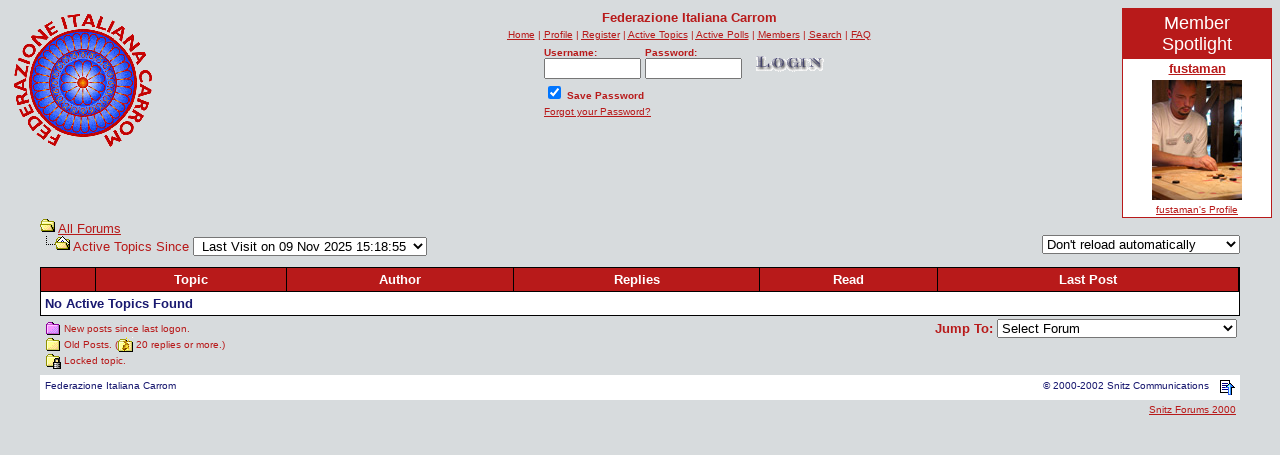

--- FILE ---
content_type: text/html
request_url: http://www.carromclubmilano.it/forum/active.asp
body_size: 17746
content:
<html>

<head>
<title>Federazione Italiana Carrom - Active Topics</title>
<meta name="copyright" content="This Forum code is Copyright (C) 2000-09 Michael Anderson, Pierre Gorissen, Huw Reddick and Richard Kinser, Non-Forum Related code is Copyright (C) 2000-2002 Snitz Communications">
<script language="JavaScript" type="text/javascript">
<!-- hide from JavaScript-challenged browsers
function openWindow(url) {
	popupWin = window.open(url,'new_page','width=400,height=400')
}
function openWindow2(url) {
	popupWin = window.open(url,'new_page','width=400,height=450')
}
function openWindow3(url) {
	popupWin = window.open(url,'new_page','width=400,height=450,scrollbars=yes')
}
function openWindow4(url) {
	popupWin = window.open(url,'new_page','width=400,height=525')
}
function openWindow5(url) {
	popupWin = window.open(url,'new_page','width=450,height=525,scrollbars=yes,toolbars=yes,menubar=yes,resizable=yes')
}
function openWindow6(url) {
	popupWin = window.open(url,'new_page','width=500,height=450,scrollbars=yes')
}
function openWindowHelp(url) {
	popupWin = window.open(url,'new_page','width=470,height=200,scrollbars=yes')
}
// ################## Poll Mod ##################
function openPollWindow(url,w,h) {
	popupWin = window.open(url,'new_page','width='+w+',height='+h+',scrollbars=yes')
}
function submitPoll(btnPressed) {
	btnPressed.disabled=true;
	if (btnPressed.name == "results") {
		document.Poll.Method_Type.value = "guest_vote";
	} else {
		document.Poll.Method_Type.value = "member_vote";
	}
	document.Poll.submit();
}
// #############################################
// done hiding -->
</script>
<style type="text/css">
<!--
a:link    {color:#B81A1A;text-decoration:underline}
a:visited {color:blue;text-decoration:underline}
a:hover   {color:#6FA03D;text-decoration:underline}
a:active  {color:#6FA03D;text-decoration:underline}
.spnMessageText a:link    {color:darkblue;text-decoration:underline}
.spnMessageText a:visited {color:blue;text-decoration:underline}
.spnMessageText a:hover   {color:red;text-decoration:underline}
.spnMessageText a:active  {color:red;text-decoration:underline}
.spnSearchHighlight {background-color:yellow}
input.radio {background:lightsteelblue;color:#000000}
.pimg {max-width:150px;}-->
</style>
</head>

<body bgColor="#D7DBDD" text="#B81A1A" link="#B81A1A" aLink="#6FA03D" vLink="blue">
<a name="top"></a>

<table align="center" border="0" cellPadding="0" cellSpacing="0" width="100%">
  <tr>
    <td valign="top" width="20%"><a href="default.asp" tabindex="-1"><img src="../immagini/figc_forum.gif" border="0" alt="Federazione Italiana Carrom" title="Federazione Italiana Carrom" /></a></td>
    <td align="center" valign="top" width="70%">
      <table border="0" cellPadding="2" cellSpacing="0">
        <tr>
          <td align="center"><font face="Verdana, Arial, Helvetica" size="2"><b>Federazione Italiana Carrom</b></font></td>
        </tr>
        <tr>
          <td align="center"><font face="Verdana, Arial, Helvetica" size="1">
          <a href="../" onMouseOver="(window.status='Homepage'); return true" onMouseOut="(window.status=''); return true" tabindex="-1"><acronym title="Homepage">Home</acronym></a>
          |
          <a href="pop_profile.asp?mode=Edit" onMouseOver="(window.status='Edit your personal profile...'); return true" onMouseOut="(window.status=''); return true" tabindex="-1"><acronym title="Edit your personal profile...">Profile</acronym></a>
          |
          <a href="register.asp" onMouseOver="(window.status='Register to post to our forum...'); return true" onMouseOut="(window.status=''); return true" tabindex="-1"><acronym title="Register to post to our forum...">Register</acronym></a>
          |
          <a href="active.asp" onMouseOver="(window.status='See what topics have been active since your last visit...'); return true" onMouseOut="(window.status=''); return true" tabindex="-1"><acronym title="See what topics have been active since your last visit...">Active Topics</acronym></a>
          |
          <a href="active_polls.asp" onMouseOver="(window.status='See all the active polls...'); return true" onMouseOut="(window.status=''); return true" tabindex="-1"><acronym title="See all the active polls...">Active Polls</acronym></a>
          |
          <a href="members.asp" onMouseOver="(window.status='Current members of these forums...'); return true" onMouseOut="(window.status=''); return true" tabindex="-1"><acronym title="Current members of these forums...">Members</acronym></a>
          |
          <a href="search.asp" onMouseOver="(window.status='Perform a search by keyword, date, and/or name...'); return true" onMouseOut="(window.status=''); return true" tabindex="-1"><acronym title="Perform a search by keyword, date, and/or name...">Search</acronym></a>
          |
          <a href="faq.asp" onMouseOver="(window.status='Answers to Frequently Asked Questions...'); return true" onMouseOut="(window.status=''); return true" tabindex="-1"><acronym title="Answers to Frequently Asked Questions...">FAQ</acronym></a></font></td>
        </tr>
        <form action="/forum/active.asp" method="post" id="form1" name="form1">
        <input type="hidden" name="Method_Type" value="login">
        <tr>
          <td align="center">
            <table>
              <tr>
                <td><font face="Verdana, Arial, Helvetica" size="1"><b>Username:</b></font><br />
                <input type="text" name="Name" size="10" maxLength="25" value=""></td>
                <td><font face="Verdana, Arial, Helvetica" size="1"><b>Password:</b></font><br />
                <input type="password" name="Password" size="10" maxLength="25" value=""></td>
                <td valign="bottom">
                <input src="button_login.gif" type="image" border="0" value="Login" id="submit1" name="Login">
                </td>
              </tr>
              <tr>
                <td colspan="3" align="left"><font face="Verdana, Arial, Helvetica" size="1">
                <input type="checkbox" name="SavePassWord" value="true" tabindex="-1" CHECKED><b> Save Password</b></font></td>
              </tr>
              <tr>
                <td colspan="3" align="left"><font face="Verdana, Arial, Helvetica" size="1">
                <a href="password.asp" onMouseOver="(window.status='Choose a new password if you have forgotten your current one...'); return true" onMouseOut="(window.status=''); return true" tabindex="-1">Forgot your Password?</a>
                <br /><br /></font></td>
              </tr>
            </table>
          </td>
        </tr>
        </form>
      </table>
    </td>
<td width="10%"><table width="150" border="0" cellspacing="0" cellpadding="0" bgcolor=#B81A1A>
   <tr>
	   <td align="left" valign="top">
       <table BORDER="0" bordercolor="#B81A1A" cellspacing="1" cellpadding="0" width="100%">
          <tr>
              <td valign="top">
              <table border="0" cellspacing="0" cellpadding="0" width="100%">
                 <tr>
			         <td align="center" bgcolor=#B81A1A>
                     <table width="100%" cellpadding="2">
                        <tr>
                           <td valign="top" align="center"><font face="Verdana, Arial, Helvetica" color="white" size="4">Member Spotlight</font></td>
                        </tr>
              		</table>
              		</td>
         		</tr>
         		<tr>
            		<td bgcolor="#FFFFFF">
            		<table border="0" width="100%" cellspacing="0" cellpadding="2">	<tr><td align=center bgcolor="#FFFFFF">
	<a href="http://www.carromclubmilano.it/forum/pop_profile.asp?mode=display&id=1"><font face="Verdana, Arial, Helvetica" color="#B81A1A" size="2"><b>fustaman</b></font></A><br>
 <a href=http://www.carromclubmilano.it/images/fustaman.jpg>
		<img class="pimg" src=http://www.carromclubmilano.it/images/fustaman.jpg
		alt=fustaman
		border="0" hspace="0" vspace="4"></a><br>
       <a href="http://www.carromclubmilano.it/forum/pop_profile.asp?mode=display&id=1"><font face="Verdana, Arial, Helvetica" size="1">fustaman's Profile</font></A><br>
		</td></tr>               		</td>
          		</tr>
      		</table>
      		</td>
  		</tr>
	</table>
	</td>
</tr>
</table>
</td>
</tr>
</table></td>  </tr>
</table>
<table align="center" border="0" cellPadding="0" cellSpacing="0" width="95%">
  <tr>
    <td>
    <script language="JavaScript" type="text/javascript">
    <!--
    function unsub_confirm(link){
    	var where_to= confirm("Do you really want to Unsubscribe?");
       if (where_to== true) {
       	popupWin = window.open(link,'new_page','width=400,height=400')
       }
    }
    //-->
    </script>
    <script language="JavaScript" type="text/javascript">
    <!--
    function autoReload()	{ 	document.ReloadFrm.submit()		}
    function SetLastDate()	{	document.LastDateFrm.submit()	}
    function jumpTo(s)	{	if (s.selectedIndex != 0) location.href = s.options[s.selectedIndex].value;return 1;}
    //defaultStatus = "You last loaded this page on 19 Nov 2025  15:18:55 (Forum Time)"
    // -->
    </script>
      <table width="100%" border="0" cellspacing="0" cellpadding="0" align="center">
        <tr>
          <form name="LastDateFrm" action="active.asp" method="post"><td>
          <font face="Verdana, Arial, Helvetica" size="2">
          <img src="icon_folder_open.gif" width="15" height="15" border="0" alt="" title="" />&nbsp;<a href="default.asp">All Forums</a><br />
          <img src="icon_bar.gif" width="15" height="15" border="0" alt="" title="" /><img src="icon_folder_open_topic.gif" width="15" height="15" border="0" alt="" title="" />&nbsp;Active Topics Since 
          <select name="ShowSinceDateTime" size="1" onchange="SetLastDate();">
          	<option value="LastVisit" selected>&nbsp;Last Visit on 09 Nov 2025 15:18:55&nbsp;</option>
          	<option value="LastFifteen">&nbsp;Last 15 minutes</option>
          	<option value="LastThirty">&nbsp;Last 30 minutes</option>
          	<option value="LastFortyFive">&nbsp;Last 45 minutes</option>
          	<option value="LastHour">&nbsp;Last Hour</option>
          	<option value="Last2Hours">&nbsp;Last 2 Hours</option>
          	<option value="Last6Hours">&nbsp;Last 6 Hours</option>
          	<option value="Last12Hours">&nbsp;Last 12 Hours</option>
          	<option value="LastDay">&nbsp;Yesterday</option>
          	<option value="Last2Days">&nbsp;Last 2 Days</option>
          	<option value="LastWeek">&nbsp;Last Week</option>
          	<option value="Last2Weeks">&nbsp;Last 2 Weeks</option>
          	<option value="LastMonth">&nbsp;Last Month</option>
          	<option value="Last2Months">&nbsp;Last 2 Months</option>
          </select>
          <input type="hidden" name="Cookie" value="2">
          </font>
          </td>
          </form>
          <td align="center">&nbsp;</td>
	   <form name="ReloadFrm" action="active.asp" method="post">
          <td align="right">
	   <font face="Verdana, Arial, Helvetica" size="2"><br />
	   <select name="RefreshTime" size="1" onchange="autoReload();">
	   	<option value="0" selected>Don't reload automatically</option>
          	<option value="1">Reload page every minute</option>
          	<option value="2">Reload page every 2 minutes</option>
          	<option value="5">Reload page every 5 minutes</option>
          	<option value="10">Reload page every 10 minutes</option>
          	<option value="15">Reload page every 15 minutes</option>
          </select>
          <input type="hidden" name="Cookie" value="1">
          </font>
          </td>
          </form>
        </tr>
      </table>
      <font size="1"><br /></font>
      <table border="0" width="100%" cellspacing="0" cellpadding="0" align="center">
        <tr>
          <td bgcolor="black">
            <table border="0" width="100%" cellspacing="1" cellpadding="4">
              <tr>
                <td align="center" bgcolor="#B81A1A" valign="middle"><font face="Verdana, Arial, Helvetica" size="2" color="white">
                &nbsp;</font></td>
                <td align="center" bgcolor="#B81A1A"><b><font face="Verdana, Arial, Helvetica" size="2" color="white">Topic</font></b></td>
                <td align="center" bgcolor="#B81A1A"><b><font face="Verdana, Arial, Helvetica" size="2" color="white">Author</font></b></td>
                <td align="center" bgcolor="#B81A1A"><b><font face="Verdana, Arial, Helvetica" size="2" color="white">Replies</font></b></td>
                <td align="center" bgcolor="#B81A1A"><b><font face="Verdana, Arial, Helvetica" size="2" color="white">Read</font></b></td>
                <td align="center" bgcolor="#B81A1A"><b><font face="Verdana, Arial, Helvetica" size="2" color="white">Last Post</font></b></td>
              </tr>
              <tr>
                <td colspan="7" bgcolor="#FFFFFF"><font face="Verdana, Arial, Helvetica" size="2" color="midnightblue"><b>No Active Topics Found</b></font></td>
              </tr>
            </table>
          </td>
        </tr>
      </table>
      <table width="100%" border="0" align="center">
        <tr>
          <td align="left" width="50%">
            <table>
              <tr>
                <td>
                <p><font face="Verdana, Arial, Helvetica" size="1">
                <img src="icon_folder_new.gif" width="15" height="15" border="0" alt="New Posts" title="New Posts" align="absmiddle" /> New posts since last logon.<br />
                <img src="icon_folder.gif" width="15" height="15" border="0" alt="Old Posts" title="Old Posts" align="absmiddle" /> Old Posts. (<img src="icon_folder_hot.gif" width="15" height="17" border="0" alt="Hot Topic" title="Hot Topic" align="absmiddle" />&nbsp;20 replies or more.)<br />
                <img src="icon_folder_locked.gif" width="15" height="15" border="0" alt="Locked Topic" title="Locked Topic" align="absmiddle" /> Locked topic.<br />
                </font></p></td>
              </tr>
            </table>
          </td>
          <td align="right" valign="top" width="50%" nowrap>
          <!-- START JUMP TO -->
          <form name="Stuff">
          <font face="Verdana, Arial, Helvetica" size="2"><b>Jump To:</b></font>
          <select name="SelectMenu" size="1" onchange="if(this.options[this.selectedIndex].value != '' ){ jumpTo(this) }">
          	<option value="">Select Forum</option>
          	<option value="default.asp?CAT_ID=3">Tornei</option>
          	<option value="forum.asp?FORUM_ID=10">&nbsp;&nbsp;&nbsp;&nbsp;&nbsp;&nbsp;News</option>
          	<option value="default.asp?CAT_ID=2">Federazione Italiana Carrom</option>
          	<option value="forum.asp?FORUM_ID=3">&nbsp;&nbsp;&nbsp;&nbsp;&nbsp;&nbsp;Tutto il Resto</option>
          	<option value="forum.asp?FORUM_ID=9">&nbsp;&nbsp;&nbsp;&nbsp;&nbsp;&nbsp;Proposte di Cambio Regolamento</option>
          	<option value="forum.asp?FORUM_ID=2">&nbsp;&nbsp;&nbsp;&nbsp;&nbsp;&nbsp;Carrom</option>
          	<option value="default.asp?CAT_ID=6">Mercatino</option>
          	<option value="forum.asp?FORUM_ID=8">&nbsp;&nbsp;&nbsp;&nbsp;&nbsp;&nbsp;Vendo/Compro</option>
          	<option value="">&nbsp;--------------------</option>
          	<option value="../">Home</option>
          	<option value="active.asp">Active Topics</option>
          	<option value="faq.asp">Frequently Asked Questions</option>
          	<option value="members.asp">Member Information</option>
          	<option value="search.asp">Search Page</option>
          </select>
          </form>
          <!-- END JUMP TO -->
          </td>
        </tr>
      </table>
    <script language="javascript" type="text/javascript">
    <!--
    if (document.ReloadFrm.RefreshTime.options[document.ReloadFrm.RefreshTime.selectedIndex].value > 0) {
	reloadTime = 60000 * document.ReloadFrm.RefreshTime.options[document.ReloadFrm.RefreshTime.selectedIndex].value
	self.setInterval('autoReload()', 60000 * document.ReloadFrm.RefreshTime.options[document.ReloadFrm.RefreshTime.selectedIndex].value)
    }
    //-->
    </script>
    </td>
  </tr>
</table>
<table width="95%" align="center" border="0" bgcolor="#FFFFFF" cellpadding="0" cellspacing="1">
  <tr>
    <td>
      <table border="0" width="100%" align="center" cellpadding="4" cellspacing="0">
        <tr>
          <td bgcolor="#FFFFFF" align="left" valign="top" nowrap><font face="Verdana, Arial, Helvetica" size="1" color="midnightblue">Federazione Italiana Carrom</font></td>
          <td bgcolor="#FFFFFF" align="right" valign="top" nowrap><font face="Verdana, Arial, Helvetica" size="1" color="midnightblue">&copy; 2000-2002 Snitz Communications</font></td>
          <td bgcolor="#FFFFFF" width="10" nowrap><a href="#top" onMouseOver="(window.status='Go To Top Of Page...'); return true" onMouseOut="(window.status=''); return true" tabindex="-1"><img src="icon_go_up.gif" width="15" height="15" border="0" alt="Go To Top Of Page" title="Go To Top Of Page" align="right" /></a></td>
        </tr>
      </table>
    </td>
  </tr>
</table>
<table border="0" width="95%" align="center" cellpadding="4" cellspacing="0">
  <tr valign="top">
    <td align="right"><font face="Verdana, Arial, Helvetica" size="1"><a href="http://forum.snitz.com" target="_blank" tabindex="-1"><acronym title="Powered By: Snitz Forums 2000 Version 3.4.05">Snitz Forums 2000</acronym></a></font></td>
  </tr>
</table>
</body>
</html>
